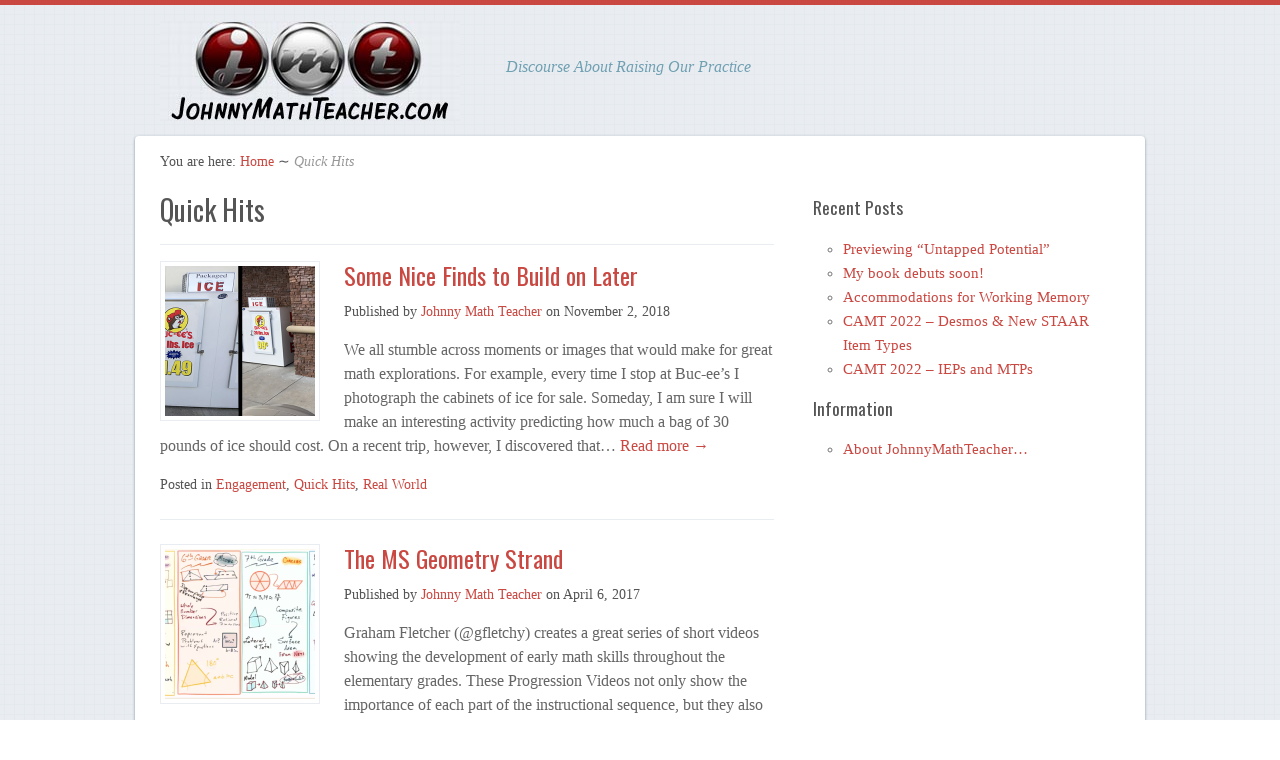

--- FILE ---
content_type: text/html; charset=UTF-8
request_url: http://specksweb.com/jmt/?cat=7
body_size: 7471
content:
<!DOCTYPE html>
<html lang="en-US">

<head>
<meta http-equiv="Content-Type" content="text/html; charset=UTF-8" />
<title>Quick Hits</title>

<!-- Mobile viewport optimized -->
<meta name="viewport" content="width=device-width,initial-scale=1" />

<link rel="profile" href="http://gmpg.org/xfn/11" />
<link rel="pingback" href="http://specksweb.com/jmt/xmlrpc.php" />

<meta name="generator" content="WordPress 5.2.21" />
<meta name="template" content="Path 0.2.1.2" />
<meta name="robots" content="index,follow" />
<meta name="copyright" content="Copyright (c) 2026" />
<link rel='dns-prefetch' href='//s0.wp.com' />
<link rel='dns-prefetch' href='//fonts.googleapis.com' />
<link rel='dns-prefetch' href='//s.w.org' />
<link rel="alternate" type="application/rss+xml" title="Johhny Math Teacher &raquo; Feed" href="http://specksweb.com/jmt/?feed=rss2" />
<link rel="alternate" type="application/rss+xml" title="Johhny Math Teacher &raquo; Comments Feed" href="http://specksweb.com/jmt/?feed=comments-rss2" />
<link rel="alternate" type="application/rss+xml" title="Johhny Math Teacher &raquo; Quick Hits Category Feed" href="http://specksweb.com/jmt/?feed=rss2&#038;cat=7" />
		<script type="text/javascript">
			window._wpemojiSettings = {"baseUrl":"https:\/\/s.w.org\/images\/core\/emoji\/12.0.0-1\/72x72\/","ext":".png","svgUrl":"https:\/\/s.w.org\/images\/core\/emoji\/12.0.0-1\/svg\/","svgExt":".svg","source":{"concatemoji":"http:\/\/specksweb.com\/jmt\/wp-includes\/js\/wp-emoji-release.min.js?ver=5.2.21"}};
			!function(e,a,t){var n,r,o,i=a.createElement("canvas"),p=i.getContext&&i.getContext("2d");function s(e,t){var a=String.fromCharCode;p.clearRect(0,0,i.width,i.height),p.fillText(a.apply(this,e),0,0);e=i.toDataURL();return p.clearRect(0,0,i.width,i.height),p.fillText(a.apply(this,t),0,0),e===i.toDataURL()}function c(e){var t=a.createElement("script");t.src=e,t.defer=t.type="text/javascript",a.getElementsByTagName("head")[0].appendChild(t)}for(o=Array("flag","emoji"),t.supports={everything:!0,everythingExceptFlag:!0},r=0;r<o.length;r++)t.supports[o[r]]=function(e){if(!p||!p.fillText)return!1;switch(p.textBaseline="top",p.font="600 32px Arial",e){case"flag":return s([55356,56826,55356,56819],[55356,56826,8203,55356,56819])?!1:!s([55356,57332,56128,56423,56128,56418,56128,56421,56128,56430,56128,56423,56128,56447],[55356,57332,8203,56128,56423,8203,56128,56418,8203,56128,56421,8203,56128,56430,8203,56128,56423,8203,56128,56447]);case"emoji":return!s([55357,56424,55356,57342,8205,55358,56605,8205,55357,56424,55356,57340],[55357,56424,55356,57342,8203,55358,56605,8203,55357,56424,55356,57340])}return!1}(o[r]),t.supports.everything=t.supports.everything&&t.supports[o[r]],"flag"!==o[r]&&(t.supports.everythingExceptFlag=t.supports.everythingExceptFlag&&t.supports[o[r]]);t.supports.everythingExceptFlag=t.supports.everythingExceptFlag&&!t.supports.flag,t.DOMReady=!1,t.readyCallback=function(){t.DOMReady=!0},t.supports.everything||(n=function(){t.readyCallback()},a.addEventListener?(a.addEventListener("DOMContentLoaded",n,!1),e.addEventListener("load",n,!1)):(e.attachEvent("onload",n),a.attachEvent("onreadystatechange",function(){"complete"===a.readyState&&t.readyCallback()})),(n=t.source||{}).concatemoji?c(n.concatemoji):n.wpemoji&&n.twemoji&&(c(n.twemoji),c(n.wpemoji)))}(window,document,window._wpemojiSettings);
		</script>
		<style type="text/css">
img.wp-smiley,
img.emoji {
	display: inline !important;
	border: none !important;
	box-shadow: none !important;
	height: 1em !important;
	width: 1em !important;
	margin: 0 .07em !important;
	vertical-align: -0.1em !important;
	background: none !important;
	padding: 0 !important;
}
</style>
	<link rel='stylesheet' id='style-css'  href='http://specksweb.com/jmt/wp-content/themes/path/style.min.css?ver=0.2.1.2' type='text/css' media='all' />
<link rel='stylesheet' id='wp-block-library-css'  href='http://specksweb.com/jmt/wp-includes/css/dist/block-library/style.min.css?ver=5.2.21' type='text/css' media='all' />
<link rel='stylesheet' id='font-oswald-css'  href='http://fonts.googleapis.com/css?family=Oswald%3A400%2C300%2C700&#038;ver=1' type='text/css' media='screen' />
<link rel='stylesheet' id='jetpack_css-css'  href='http://specksweb.com/jmt/wp-content/plugins/jetpack/css/jetpack.css?ver=7.3.5' type='text/css' media='all' />
<script type='text/javascript' src='http://specksweb.com/jmt/wp-includes/js/jquery/jquery.js?ver=1.12.4-wp'></script>
<script type='text/javascript' src='http://specksweb.com/jmt/wp-includes/js/jquery/jquery-migrate.min.js?ver=1.4.1'></script>
<link rel='https://api.w.org/' href='http://specksweb.com/jmt/index.php?rest_route=/' />
<link rel="EditURI" type="application/rsd+xml" title="RSD" href="http://specksweb.com/jmt/xmlrpc.php?rsd" />
<link rel="wlwmanifest" type="application/wlwmanifest+xml" href="http://specksweb.com/jmt/wp-includes/wlwmanifest.xml" /> 
<link type="text/css" rel="stylesheet" href="http://specksweb.com/jmt/wp-content/plugins/simple-pull-quote/css/simple-pull-quote.css" />
<style type='text/css'>img#wpstats{display:none}</style>	
	<!-- Enables media queries and html5 in some unsupported browsers. -->
	<!--[if (lt IE 9) & (!IEMobile)]>
	<script type="text/javascript" src="http://specksweb.com/jmt/wp-content/themes/path/js/respond/respond.min.js"></script>
	<script type="text/javascript" src="http://specksweb.com/jmt/wp-content/themes/path/js/html5shiv/html5shiv.js"></script>
	<![endif]-->
	
	<!-- All in one Favicon 4.7 --><link rel="shortcut icon" href="http://specksweb.com/jmt/wp-content/uploads/2013/11/favicon.ico" />
<style type="text/css" id="custom-background-css">
body.custom-background { background-image: url("http://specksweb.com/jmt/wp-content/themes/path/images/path_bg.png"); background-position: left top; background-size: auto; background-repeat: repeat; background-attachment: fixed; }
</style>
	
</head>

<body class="wordpress ltr en_US parent-theme y2026 m01 d26 h00 monday logged-out custom-background custom-header archive taxonomy taxonomy-category taxonomy-category-quick-hits layout-default">

	
	<div id="container">

		
		
		<header id="header">

			
			<div class="wrap">

				<hgroup id="branding">
				
											
						<h1 id="site-title"><a href="http://specksweb.com/jmt" title="Johhny Math Teacher"><img src="http://specksweb.com/jmt/wp-content/uploads/2012/12/logo-grid.jpg" height="100" width="300" alt="Johhny Math Teacher" /></a></h1>
					
										
					<h2 id="site-description">Discourse About Raising Our Practice</h2>
					
				</hgroup><!-- #branding -->

				
			</div><!-- .wrap -->

			
		</header><!-- #header -->

		
				
		
		<div id="main">
		
				
		
			<div class="wrap">

			
			
		<nav class="breadcrumb-trail breadcrumbs" itemprop="breadcrumb">
			<span class="trail-browse">You are here:</span> <span class="trail-begin"><a href="http://specksweb.com/jmt" title="Johhny Math Teacher">Home</a></span>
			 <span class="sep">&#8764;</span> <span class="trail-end">Quick Hits</span>
		</nav>
	
	<div id="content">

		
		<div class="hfeed">

			
	
		<div class="loop-meta">

			<h1 class="loop-title">Quick Hits</h1>

			<div class="loop-description">
							</div><!-- .loop-description -->

		</div><!-- .loop-meta -->

	
			
				
					
<article id="post-353" class="hentry post publish post-1 odd author-specksynder format-standard category-engagement category-quick-hits category-real-world">

	
	
		<a href="http://specksweb.com/jmt/?p=353" title="Some Nice Finds to Build on Later"><img src="http://specksweb.com/jmt/wp-content/uploads/2018/11/bucees-150x150.png" alt="Some Nice Finds to Build on Later" class="thumbnail" /></a>	
		<header class="entry-header">
			<h2 class='post-title entry-title'><a href='http://specksweb.com/jmt/?p=353'>Some Nice Finds to Build on Later</a></h2>			<div class="byline">Published by <span class="author vcard"><a class="url fn n" rel="author" href="http://specksweb.com/jmt/?author=1" title="Johnny Math Teacher">Johnny Math Teacher</a></span> on <time class="published" datetime="2018-11-02T23:58:29+00:00" title="Friday, November 2nd, 2018, 11:58 pm">November 2, 2018</time>  </div>		</header><!-- .entry-header -->
		
		<div class="entry-summary">
			<p>We all stumble across moments or images that would make for great math explorations. For example, every time I stop at Buc-ee&#8217;s I photograph the cabinets of ice for sale. Someday, I am sure I will make an interesting activity predicting how much a bag of 30 pounds of ice should cost. On a recent trip, however, I discovered that&#8230;<span class="path-read-more"><a class="more-link" href="http://specksweb.com/jmt/?p=353" title="Some Nice Finds to Build on Later">  Read more &rarr; </a></span></p>
					</div><!-- .entry-summary -->

		<footer class="entry-footer">
			<div class="entry-meta"><span class="category"><span class="before">Posted in </span><a href="http://specksweb.com/jmt/?cat=2" rel="tag">Engagement</a>, <a href="http://specksweb.com/jmt/?cat=7" rel="tag">Quick Hits</a>, <a href="http://specksweb.com/jmt/?cat=8" rel="tag">Real World</a></span> </div>		</footer><!-- .entry-footer -->
		
	
	
</article><!-- .hentry -->


					
				
					
<article id="post-299" class="hentry post publish post-2 even alt author-specksynder format-standard category-pedagogy category-progression category-quick-hits">

	
	
		<a href="http://specksweb.com/jmt/?p=299" title="The MS Geometry Strand"><img src="http://specksweb.com/jmt/wp-content/uploads/2017/04/geo-prog-150x150.png" alt="The MS Geometry Strand" class="thumbnail" /></a>	
		<header class="entry-header">
			<h2 class='post-title entry-title'><a href='http://specksweb.com/jmt/?p=299'>The MS Geometry Strand</a></h2>			<div class="byline">Published by <span class="author vcard"><a class="url fn n" rel="author" href="http://specksweb.com/jmt/?author=1" title="Johnny Math Teacher">Johnny Math Teacher</a></span> on <time class="published" datetime="2017-04-06T12:17:14+00:00" title="Thursday, April 6th, 2017, 12:17 pm">April 6, 2017</time>  </div>		</header><!-- .entry-header -->
		
		<div class="entry-summary">
			<p>Graham Fletcher (@gfletchy) creates a great series of short videos showing the development of early math skills throughout the elementary grades. These Progression Videos not only show the importance of each part of the instructional sequence, but they also help you reflect on math pedagogy and how the brain makes connections and develops fluency. I felt it would be useful&#8230;<span class="path-read-more"><a class="more-link" href="http://specksweb.com/jmt/?p=299" title="The MS Geometry Strand">  Read more &rarr; </a></span></p>
					</div><!-- .entry-summary -->

		<footer class="entry-footer">
			<div class="entry-meta"><span class="category"><span class="before">Posted in </span><a href="http://specksweb.com/jmt/?cat=4" rel="tag">Pedagogy</a>, <a href="http://specksweb.com/jmt/?cat=59" rel="tag">Progression</a>, <a href="http://specksweb.com/jmt/?cat=7" rel="tag">Quick Hits</a></span> </div>		</footer><!-- .entry-footer -->
		
	
	
</article><!-- .hentry -->


					
				
					
<article id="post-113" class="hentry post publish post-3 odd author-specksynder format-standard category-plcs-at-work category-quick-hits post_tag-collaboration post_tag-expert post_tag-professional">

	
	
		<a href="http://specksweb.com/jmt/?p=113" title="Professional Expectations"><img src="http://specksweb.com/jmt/wp-content/uploads/2013/04/walk-150x150.jpg" alt="Professional Expectations" class="thumbnail" /></a>	
		<header class="entry-header">
			<h2 class='post-title entry-title'><a href='http://specksweb.com/jmt/?p=113'>Professional Expectations</a></h2>			<div class="byline">Published by <span class="author vcard"><a class="url fn n" rel="author" href="http://specksweb.com/jmt/?author=1" title="Johnny Math Teacher">Johnny Math Teacher</a></span> on <time class="published" datetime="2013-04-02T14:32:52+00:00" title="Tuesday, April 2nd, 2013, 2:32 pm">April 2, 2013</time>  </div>		</header><!-- .entry-header -->
		
		<div class="entry-summary">
			<p>I recently read Walking Papers in which Francesco Clark tells the story of his spinal cord injury that left him paralyzed.  He describes the treatments he has sought out, how he has dealt with a variety of attitudes within the medical profession, and how he has started a business creating skin care treatments. The medical professionals provide a great analogy&#8230;<span class="path-read-more"><a class="more-link" href="http://specksweb.com/jmt/?p=113" title="Professional Expectations">  Read more &rarr; </a></span></p>
					</div><!-- .entry-summary -->

		<footer class="entry-footer">
			<div class="entry-meta"><span class="category"><span class="before">Posted in </span><a href="http://specksweb.com/jmt/?cat=5" rel="tag">PLCs at Work</a>, <a href="http://specksweb.com/jmt/?cat=7" rel="tag">Quick Hits</a></span> <span class="post_tag"><span class="before">| Tagged </span><a href="http://specksweb.com/jmt/?tag=collaboration" rel="tag">collaboration</a>, <a href="http://specksweb.com/jmt/?tag=expert" rel="tag">expert</a>, <a href="http://specksweb.com/jmt/?tag=professional" rel="tag">professional</a></span></div>		</footer><!-- .entry-footer -->
		
	
	
</article><!-- .hentry -->


					
				
					
<article id="post-108" class="hentry post publish post-4 even alt author-specksynder format-standard category-engagement category-quick-hits">

	
	
		<a href="http://specksweb.com/jmt/?p=108" title="Reflections on a tough week"><img src="http://specksweb.com/jmt/wp-content/uploads/2013/03/golf-150x150.jpg" alt="Reflections on a tough week" class="thumbnail" /></a>	
		<header class="entry-header">
			<h2 class='post-title entry-title'><a href='http://specksweb.com/jmt/?p=108'>Reflections on a tough week</a></h2>			<div class="byline">Published by <span class="author vcard"><a class="url fn n" rel="author" href="http://specksweb.com/jmt/?author=1" title="Johnny Math Teacher">Johnny Math Teacher</a></span> on <time class="published" datetime="2013-03-02T04:12:23+00:00" title="Saturday, March 2nd, 2013, 4:12 am">March 2, 2013</time>  </div>		</header><!-- .entry-header -->
		
		<div class="entry-summary">
			<p>So I&#8217;ve been visiting with a colleague over some common challenges, and I&#8217;ve been impressed by what a deep thinker he is.  Even when he&#8217;s talking about students&#8217; behaviors, he&#8217;s really talking about the big picture and what that student behavior represents. During one of these conversations I complimented him on a really engaging lesson and he responded with a&#8230;<span class="path-read-more"><a class="more-link" href="http://specksweb.com/jmt/?p=108" title="Reflections on a tough week">  Read more &rarr; </a></span></p>
					</div><!-- .entry-summary -->

		<footer class="entry-footer">
			<div class="entry-meta"><span class="category"><span class="before">Posted in </span><a href="http://specksweb.com/jmt/?cat=2" rel="tag">Engagement</a>, <a href="http://specksweb.com/jmt/?cat=7" rel="tag">Quick Hits</a></span> </div>		</footer><!-- .entry-footer -->
		
	
	
</article><!-- .hentry -->


					
				
					
<article id="post-102" class="hentry post publish post-5 odd author-specksynder format-standard category-quick-hits post_tag-book-study post_tag-procedures post_tag-warm-up">

	
	
		<a href="http://specksweb.com/jmt/?p=102" title="Procedures"><img src="http://specksweb.com/jmt/wp-content/uploads/2012/12/champion-150x150.jpg" alt="Procedures" class="thumbnail" /></a>	
		<header class="entry-header">
			<h2 class='post-title entry-title'><a href='http://specksweb.com/jmt/?p=102'>Procedures</a></h2>			<div class="byline">Published by <span class="author vcard"><a class="url fn n" rel="author" href="http://specksweb.com/jmt/?author=1" title="Johnny Math Teacher">Johnny Math Teacher</a></span> on <time class="published" datetime="2013-02-14T04:49:44+00:00" title="Thursday, February 14th, 2013, 4:49 am">February 14, 2013</time>  </div>		</header><!-- .entry-header -->
		
		<div class="entry-summary">
			<p>Getting ready for tomorrow&#8217;s campus book study found me reading about classroom procedures in Doug Lemov&#8217;s Teach Like a Champion.  Often I&#8217;ll attend an inservice or read an article and be reminded of techniques I used long ago but abandoned for some reason.  A sort of, &#8220;Hey, I used to do that and it helped a lot.  Why did I&#8230;<span class="path-read-more"><a class="more-link" href="http://specksweb.com/jmt/?p=102" title="Procedures">  Read more &rarr; </a></span></p>
					</div><!-- .entry-summary -->

		<footer class="entry-footer">
			<div class="entry-meta"><span class="category"><span class="before">Posted in </span><a href="http://specksweb.com/jmt/?cat=7" rel="tag">Quick Hits</a></span> <span class="post_tag"><span class="before">| Tagged </span><a href="http://specksweb.com/jmt/?tag=book-study" rel="tag">book study</a>, <a href="http://specksweb.com/jmt/?tag=procedures" rel="tag">procedures</a>, <a href="http://specksweb.com/jmt/?tag=warm-up" rel="tag">warm up</a></span></div>		</footer><!-- .entry-footer -->
		
	
	
</article><!-- .hentry -->


					
				
					
<article id="post-51" class="hentry post publish post-6 even alt author-specksynder format-standard category-quick-hits category-technology post_tag-apps post_tag-software post_tag-technology-2">

	
	
		<a href="http://specksweb.com/jmt/?p=51" title="Techno Roundup"><img src="http://specksweb.com/jmt/wp-content/uploads/2013/01/tech.jpg" alt="Techno Roundup" class="thumbnail" /></a>	
		<header class="entry-header">
			<h2 class='post-title entry-title'><a href='http://specksweb.com/jmt/?p=51'>Techno Roundup</a></h2>			<div class="byline">Published by <span class="author vcard"><a class="url fn n" rel="author" href="http://specksweb.com/jmt/?author=1" title="Johnny Math Teacher">Johnny Math Teacher</a></span> on <time class="published" datetime="2013-01-16T01:51:44+00:00" title="Wednesday, January 16th, 2013, 1:51 am">January 16, 2013</time>  </div>		</header><!-- .entry-header -->
		
		<div class="entry-summary">
			<p>Socrative&#8230; Thanks to MathyCathy for this one.  You create a quiz.  Students access the quiz online via a web browser or an iPhone/iPad app.  The quiz gives immediate feedback as they answer each question, then emails the teacher a nice color-coded spreadsheet with each student&#8217;s response. Remind101&#8230; send text/email announcements to students/parents without ever sharing your phone number or email&#8230;.<span class="path-read-more"><a class="more-link" href="http://specksweb.com/jmt/?p=51" title="Techno Roundup">  Read more &rarr; </a></span></p>
					</div><!-- .entry-summary -->

		<footer class="entry-footer">
			<div class="entry-meta"><span class="category"><span class="before">Posted in </span><a href="http://specksweb.com/jmt/?cat=7" rel="tag">Quick Hits</a>, <a href="http://specksweb.com/jmt/?cat=9" rel="tag">Technology</a></span> <span class="post_tag"><span class="before">| Tagged </span><a href="http://specksweb.com/jmt/?tag=apps" rel="tag">apps</a>, <a href="http://specksweb.com/jmt/?tag=software" rel="tag">software</a>, <a href="http://specksweb.com/jmt/?tag=technology-2" rel="tag">technology</a></span></div>		</footer><!-- .entry-footer -->
		
	
	
</article><!-- .hentry -->


					
				
					
<article id="post-48" class="hentry post publish post-7 odd author-specksynder format-standard category-engagement category-pedagogy category-problem-solving category-quick-hits category-technology post_tag-ell post_tag-elps post_tag-esl post_tag-lep post_tag-problem-sovling post_tag-word-problems post_tag-writing">

	
	
		<a href="http://specksweb.com/jmt/?p=48" title="Student writing to develop procedural understanding"><img src="http://specksweb.com/jmt/wp-content/uploads/2012/12/swn-150x150.gif" alt="Student writing to develop procedural understanding" class="thumbnail" /></a>	
		<header class="entry-header">
			<h2 class='post-title entry-title'><a href='http://specksweb.com/jmt/?p=48'>Student writing to develop procedural understanding</a></h2>			<div class="byline">Published by <span class="author vcard"><a class="url fn n" rel="author" href="http://specksweb.com/jmt/?author=1" title="Johnny Math Teacher">Johnny Math Teacher</a></span> on <time class="published" datetime="2012-12-18T03:33:13+00:00" title="Tuesday, December 18th, 2012, 3:33 am">December 18, 2012</time>  </div>		</header><!-- .entry-header -->
		
		<div class="entry-summary">
			<p>This morning several students on campus participated in a panel, answering staff questions about learning styles and classroom environments.  We learned a lot.  At one point, students were asked about reading and writing in non-Language Arts classes.  One of my students described an activity that we do, and he got all the major points.  Made me feel good.  Here&#8217;s the&#8230;<span class="path-read-more"><a class="more-link" href="http://specksweb.com/jmt/?p=48" title="Student writing to develop procedural understanding">  Read more &rarr; </a></span></p>
					</div><!-- .entry-summary -->

		<footer class="entry-footer">
			<div class="entry-meta"><span class="category"><span class="before">Posted in </span><a href="http://specksweb.com/jmt/?cat=2" rel="tag">Engagement</a>, <a href="http://specksweb.com/jmt/?cat=4" rel="tag">Pedagogy</a>, <a href="http://specksweb.com/jmt/?cat=6" rel="tag">Problem Solving</a>, <a href="http://specksweb.com/jmt/?cat=7" rel="tag">Quick Hits</a>, <a href="http://specksweb.com/jmt/?cat=9" rel="tag">Technology</a></span> <span class="post_tag"><span class="before">| Tagged </span><a href="http://specksweb.com/jmt/?tag=ell" rel="tag">ell</a>, <a href="http://specksweb.com/jmt/?tag=elps" rel="tag">elps</a>, <a href="http://specksweb.com/jmt/?tag=esl" rel="tag">esl</a>, <a href="http://specksweb.com/jmt/?tag=lep" rel="tag">lep</a>, <a href="http://specksweb.com/jmt/?tag=problem-sovling" rel="tag">problem sovling</a>, <a href="http://specksweb.com/jmt/?tag=word-problems" rel="tag">word problems</a>, <a href="http://specksweb.com/jmt/?tag=writing" rel="tag">writing</a></span></div>		</footer><!-- .entry-footer -->
		
	
	
</article><!-- .hentry -->


					
				
					
<article id="post-40" class="hentry post publish post-8 even alt author-specksynder format-standard category-quick-hits category-real-world post_tag-percents post_tag-real-world-2">

	
	
			
		<header class="entry-header">
			<h2 class='post-title entry-title'><a href='http://specksweb.com/jmt/?p=40'>Holiday Sales and a Math Lesson</a></h2>			<div class="byline">Published by <span class="author vcard"><a class="url fn n" rel="author" href="http://specksweb.com/jmt/?author=1" title="Johnny Math Teacher">Johnny Math Teacher</a></span> on <time class="published" datetime="2012-12-17T03:14:26+00:00" title="Monday, December 17th, 2012, 3:14 am">December 17, 2012</time>  </div>		</header><!-- .entry-header -->
		
		<div class="entry-summary">
			<p>A friend forwarded me an email for an online holiday sale: We&#8217;ll be offering a coupon code for 10% off which will be in addition to the up to 20% you can take off your products. That&#8217;ll mean up to 28% off 1000s of products. Our promo code will be CMT12. The reason it is up to 28% off and&#8230;<span class="path-read-more"><a class="more-link" href="http://specksweb.com/jmt/?p=40" title="Holiday Sales and a Math Lesson">  Read more &rarr; </a></span></p>
					</div><!-- .entry-summary -->

		<footer class="entry-footer">
			<div class="entry-meta"><span class="category"><span class="before">Posted in </span><a href="http://specksweb.com/jmt/?cat=7" rel="tag">Quick Hits</a>, <a href="http://specksweb.com/jmt/?cat=8" rel="tag">Real World</a></span> <span class="post_tag"><span class="before">| Tagged </span><a href="http://specksweb.com/jmt/?tag=percents" rel="tag">percents</a>, <a href="http://specksweb.com/jmt/?tag=real-world-2" rel="tag">real world</a></span></div>		</footer><!-- .entry-footer -->
		
	
	
</article><!-- .hentry -->


					
				
					
<article id="post-31" class="hentry post publish post-9 odd author-specksynder format-standard category-quick-hits category-technology post_tag-technology-2">

	
	
		<a href="http://specksweb.com/jmt/?p=31" title="Symbaloo for giving students a list of links"><img src="http://specksweb.com/jmt/wp-content/uploads/2012/12/symbaloo-150x150.jpg" alt="Symbaloo for giving students a list of links" class="thumbnail" /></a>	
		<header class="entry-header">
			<h2 class='post-title entry-title'><a href='http://specksweb.com/jmt/?p=31'>Symbaloo for giving students a list of links</a></h2>			<div class="byline">Published by <span class="author vcard"><a class="url fn n" rel="author" href="http://specksweb.com/jmt/?author=1" title="Johnny Math Teacher">Johnny Math Teacher</a></span> on <time class="published" datetime="2012-12-16T23:01:23+00:00" title="Sunday, December 16th, 2012, 11:01 pm">December 16, 2012</time>  </div>		</header><!-- .entry-header -->
		
		<div class="entry-summary">
			<p>Students can be like quicksilver in the computer lab.  You have firewalls in place, you&#8217;re observant, but you turn your back for a second and find one of them reading the wikipedia article on the Bloods and the Crips.  (True story.  But at least he wasn&#8217;t editing the article for accuracy.)  Symbaloo allows users to create a graphical list of&#8230;<span class="path-read-more"><a class="more-link" href="http://specksweb.com/jmt/?p=31" title="Symbaloo for giving students a list of links">  Read more &rarr; </a></span></p>
					</div><!-- .entry-summary -->

		<footer class="entry-footer">
			<div class="entry-meta"><span class="category"><span class="before">Posted in </span><a href="http://specksweb.com/jmt/?cat=7" rel="tag">Quick Hits</a>, <a href="http://specksweb.com/jmt/?cat=9" rel="tag">Technology</a></span> <span class="post_tag"><span class="before">| Tagged </span><a href="http://specksweb.com/jmt/?tag=technology-2" rel="tag">technology</a></span></div>		</footer><!-- .entry-footer -->
		
	
	
</article><!-- .hentry -->


					
				
					
<article id="post-27" class="hentry post publish post-10 even alt author-specksynder format-standard category-engagement category-quick-hits category-technology post_tag-activeprompt post_tag-data-gathering post_tag-technology-2">

	
	
		<a href="http://specksweb.com/jmt/?p=27" title="ActivePrompt Online App"><img src="http://specksweb.com/jmt/wp-content/uploads/2012/12/tree-150x150.gif" alt="ActivePrompt Online App" class="thumbnail" /></a>	
		<header class="entry-header">
			<h2 class='post-title entry-title'><a href='http://specksweb.com/jmt/?p=27'>ActivePrompt Online App</a></h2>			<div class="byline">Published by <span class="author vcard"><a class="url fn n" rel="author" href="http://specksweb.com/jmt/?author=1" title="Johnny Math Teacher">Johnny Math Teacher</a></span> on <time class="published" datetime="2012-12-16T22:56:14+00:00" title="Sunday, December 16th, 2012, 10:56 pm">December 16, 2012</time>  </div>		</header><!-- .entry-header -->
		
		<div class="entry-summary">
			<p>This app by Riley Lark, et. al. is nice for gathering data or engaging students.  You visit the app at http://activeprompt.herokuapp.com/ and upload an image.  Students visit a link (Symbaloo, anyone?) and place a dot on the image according to your prompt (where will these lines intersect?  Which best represents your solution?  the prompts are limitless!).  Then a teacher link&#8230;<span class="path-read-more"><a class="more-link" href="http://specksweb.com/jmt/?p=27" title="ActivePrompt Online App">  Read more &rarr; </a></span></p>
					</div><!-- .entry-summary -->

		<footer class="entry-footer">
			<div class="entry-meta"><span class="category"><span class="before">Posted in </span><a href="http://specksweb.com/jmt/?cat=2" rel="tag">Engagement</a>, <a href="http://specksweb.com/jmt/?cat=7" rel="tag">Quick Hits</a>, <a href="http://specksweb.com/jmt/?cat=9" rel="tag">Technology</a></span> <span class="post_tag"><span class="before">| Tagged </span><a href="http://specksweb.com/jmt/?tag=activeprompt" rel="tag">activeprompt</a>, <a href="http://specksweb.com/jmt/?tag=data-gathering" rel="tag">data gathering</a>, <a href="http://specksweb.com/jmt/?tag=technology-2" rel="tag">technology</a></span></div>		</footer><!-- .entry-footer -->
		
	
	
</article><!-- .hentry -->


					
				
			
		</div><!-- .hfeed -->

		
		
	<nav class="pagination loop-pagination"><span aria-current='page' class='page-numbers current'>1</span>
<a class='page-numbers' href='/jmt/?cat=7&#038;paged=2'>2</a>
<a class="next page-numbers" href="/jmt/?cat=7&#038;paged=2">Next <span class="meta-nav">&rarr;</span></a></nav>
	
	</div><!-- #content -->

	
				
	
	<div id="sidebar-primary" class="sidebar">

		
				<section id="recent-posts-2" class="widget widget_recent_entries widget-widget_recent_entries">		<h3 class="widget-title">Recent Posts</h3>		<ul>
											<li>
					<a href="http://specksweb.com/jmt/?p=515">Previewing &#8220;Untapped Potential&#8221;</a>
									</li>
											<li>
					<a href="http://specksweb.com/jmt/?p=511">My book debuts soon!</a>
									</li>
											<li>
					<a href="http://specksweb.com/jmt/?p=505">Accommodations for Working Memory</a>
									</li>
											<li>
					<a href="http://specksweb.com/jmt/?p=498">CAMT 2022 &#8211; Desmos &#038; New STAAR Item Types</a>
									</li>
											<li>
					<a href="http://specksweb.com/jmt/?p=492">CAMT 2022 &#8211; IEPs and MTPs</a>
									</li>
					</ul>
		</section><section id="hybrid-pages-3" class="widget pages widget-pages"><h3 class="widget-title">Information</h3><ul class="xoxo pages"><li class="page_item page-item-415"><a href="http://specksweb.com/jmt/?page_id=415">About JohnnyMathTeacher&#8230;</a></li></ul></section>
			
	</div><!-- #sidebar-primary -->

	

				
				
			</div><!-- .wrap -->
			
						
					
			
		</div><!-- #main -->

		
		
		<footer id="footer">

			
			<div class="wrap">

				<div class="footer-content">
					<p class="copyright">Copyright © 2026 <a class="site-link" href="http://specksweb.com/jmt" title="Johhny Math Teacher" rel="home"><span>Johhny Math Teacher</span></a>.</p>

<p class="credit">Powered by <a class="wp-link" href="http://wordpress.org" title="State-of-the-art semantic personal publishing platform"><span>WordPress</span></a> and <a class="theme-link" href="http://themehybrid.com/themes/path" title="Path WordPress Theme"><span>Path</span></a>. <a class="top" href="#container">Back to Top</a></p>				</div>

				
			</div><!-- .wrap -->

			
		</footer><!-- #footer -->

		
		
	</div><!-- #container -->

	
	<script type='text/javascript' src='https://s0.wp.com/wp-content/js/devicepx-jetpack.js?ver=202605'></script>
<script type='text/javascript' src='http://specksweb.com/jmt/wp-content/themes/path/js/fitvids/jquery.fitvids.js?ver=20120625'></script>
<script type='text/javascript' src='http://specksweb.com/jmt/wp-content/themes/path/js/fitvids/fitvids.js?ver=20120625'></script>
<script type='text/javascript' src='http://specksweb.com/jmt/wp-content/themes/path/library/js/drop-downs.min.js?ver=20130805'></script>
<script type='text/javascript' src='http://specksweb.com/jmt/wp-includes/js/wp-embed.min.js?ver=5.2.21'></script>
<script type='text/javascript' src='https://stats.wp.com/e-202605.js' async='async' defer='defer'></script>
<script type='text/javascript'>
	_stq = window._stq || [];
	_stq.push([ 'view', {v:'ext',j:'1:7.3.5',blog:'162708060',post:'0',tz:'0',srv:'specksweb.com'} ]);
	_stq.push([ 'clickTrackerInit', '162708060', '0' ]);
</script>

</body>
</html>

--- FILE ---
content_type: text/css
request_url: http://specksweb.com/jmt/wp-content/themes/path/style.min.css?ver=0.2.1.2
body_size: 6674
content:
article,aside,details,figcaption,figure,footer,header,hgroup,nav,section,summary{display:block}audio,canvas,video{display:inline-block;*display:inline;*zoom:1}audio:not([controls]){display:none;height:0}[hidden]{display:none}html{font-size:100%;-webkit-text-size-adjust:100%;-ms-text-size-adjust:100%}html,button,input,select,textarea{font-family:sans-serif}body{margin:0}a:focus{outline:thin dotted}a:hover,a:active{outline:0}h1{font-size:2em;margin:0.67em 0}h2{font-size:1.5em;margin:0.83em 0}h3{font-size:1.17em;margin:1em 0}h4{font-size:1em;margin:1.33em 0}h5{font-size:0.83em;margin:1.67em 0}h6{font-size:0.75em;margin:2.33em 0}abbr[title]{border-bottom:1px dotted}b,strong{font-weight:bold}blockquote{margin:1em 40px}dfn{font-style:italic}mark{background:#ff0;color:#000}p,pre{margin:1em 0}pre,code,kbd,samp{font-family:monospace,serif;_font-family:'courier new',monospace;font-size:1em}pre{white-space:pre;white-space:pre-wrap;word-wrap:break-word}q{quotes:none}q:before,q:after{content:'';content:none}small{font-size:75%}sub,sup{font-size:75%;line-height:0;position:relative;vertical-align:baseline}sup{top:-0.5em}sub{bottom:-0.25em}dl,menu,ol,ul{margin:1em 0}dd{margin:0 0 0 40px}menu,ol,ul{padding:0 0 0 40px}nav ul,nav ol{list-style:none;list-style-image:none}img{border:0;-ms-interpolation-mode:bicubic}svg:not(:root){overflow:hidden}figure{margin:0}form{margin:0}fieldset{border:1px solid #c0c0c0;margin:0 2px;padding:0.35em 0.625em 0.75em}legend{border:0;padding:0;white-space:normal;*margin-left:-7px}button,input,select,textarea{font-size:100%;margin:0;vertical-align:baseline;*vertical-align:middle}button,input{line-height:normal}button,input[type="button"],input[type="reset"],input[type="submit"]{cursor:pointer;-webkit-appearance:button;*overflow:visible}button[disabled],input[disabled]{cursor:default}input[type="checkbox"],input[type="radio"]{box-sizing:border-box;padding:0;*height:13px;*width:13px}input[type="search"]{-webkit-appearance:textfield;-moz-box-sizing:content-box;-webkit-box-sizing:content-box;box-sizing:content-box}input[type="search"]::-webkit-search-decoration,input[type="search"]::-webkit-search-cancel-button{-webkit-appearance:none}button::-moz-focus-inner,input::-moz-focus-inner{border:0;padding:0}textarea{overflow:auto;vertical-align:top}table{border-collapse:collapse;border-spacing:0}.alignleft,.left{float:left;margin:1em 1.25em 0.5em 0}.alignright,.right{float:right;margin:1em 0 0.5em 1.25em}.aligncenter,.center{display:block;margin:1em auto}.alignnone,.block{clear:both;margin:1em 0}.clear{clear:both}blockquote.alignleft,blockquote.alignright{width:33%}blockquote:before,blockquote:after,q:before,q:after{content:'';content:none}div.menu ul,nav.menu ul{margin:0;padding:0;list-style:none;line-height:1.0}div.menu ul ul,nav.menu ul ul{position:absolute;top:-999em;width:10em}div.menu ul ul li,nav.menu ul ul li{width:100%}div.menu li:hover,nav.menu li:hover{visibility:inherit}div.menu li,nav.menu li{float:left;position:relative}div.menu a,nav.menu a{display:block;position:relative}div.menu li:hover ul,div.menu li.sfHover ul,nav.menu li:hover ul,nav.menu li.sfHover ul{left:0;top:2em;z-index:99}div.menu li:hover li ul,div.menu li.sfHover li ul,nav.menu li:hover li ul,nav.menu li.sfHover li ul{top:-999em}div.menu li li:hover ul,div.menu li li.sfHover ul,nav.menu li li:hover ul,nav.menu li li.sfHover ul{left:10em;top:0}div.menu li li:hover li ul,div.menu li li.sfHover li ul,nav.menu li li:hover li ul,nav.menu li li.sfHover li ul{top:-999em}div.menu li li li:hover ul,div.menu li li li.sfHover ul,nav.menu li li li:hover ul,nav.menu li li li.sfHover ul{left:10em;top:0}.gallery{display:block;clear:both;overflow:hidden;margin:0 auto}.gallery .gallery-row{display:block;clear:both;overflow:hidden;margin:0}.gallery .gallery-item{overflow:hidden;float:left;margin:0;text-align:center;list-style:none;padding:0}.gallery .gallery-item .gallery-icon img{width:auto;max-width:89%;height:auto;padding:1%;margin:0 auto}.gallery-caption{margin-left:0}.gallery .col-0{width:100%}.gallery .col-1{width:100%}.gallery .col-2{width:50%}.gallery .col-3{width:33.33%}.gallery .col-4{width:25%}.gallery .col-5{width:20%}.gallery .col-6{width:16.66%}.gallery .col-7{width:14.28%}.gallery .col-8{width:12.5%}.gallery .col-9{width:11.11%}.gallery .col-10{width:10%}.gallery .col-11{width:9.09%}.gallery .col-12{width:8.33%}.gallery .col-13{width:7.69%}.gallery .col-14{width:7.14%}.gallery .col-15{width:6.66%}.gallery .col-16{width:6.25%}.gallery .col-17{width:5.88%}.gallery .col-18{width:5.55%}.gallery .col-19{width:5.26%}.gallery .col-20{width:5%}.gallery .col-21{width:4.76%}.gallery .col-22{width:4.54%}.gallery .col-23{width:4.34%}.gallery .col-24{width:4.16%}.gallery .col-25{width:4%}.gallery .col-26{width:3.84%}.gallery .col-27{width:3.7%}.gallery .col-28{width:3.57%}.gallery .col-29{width:3.44%}.gallery .col-30{width:3.33%}body{font:normal normal normal 1em/1.5em Georgia,Palatino,"Palatino Linotype","Book Antiqua",serif;border-top:5px solid #ca4842;border-bottom:5px solid #ca4842;color:#666;width:100%;word-wrap:break-word}img,object,embed{max-width:100%}img{height:auto}a,a:visited{color:#ca4842;text-decoration:none}a:focus,a:active,a:hover{color:#b7322c;text-decoration:underline}a,input[type=submit],input[type=button],input[type=text],input[type="email"],input[type="url"],input[type=tel],input[type=number],input[type=password],textarea{-webkit-transition:all 0.2s ease-out; -moz-transition:all 0.2s ease-out; -ms-transition:all 0.2s ease-out; -o-transition:all 0.2s ease-out; transition:all 0.2s ease-out}h1,h2,h3,h4,h5,h6{font-family:'Oswald',Georgia,sans-serif; font-style:normal; font-weight:normal;margin-top:0}h1{font-size:1.75em;line-height:1.1}h2{line-height:1.2}h4{font-size:1.0625em}h5{font-size:1em}h6{font-size:0.9375em}ul{list-style-type:circle}ul,ol{padding:0 0 0 2em}ol ol,ul ul{margin:0;padding:0 0 0 1.5em}dl dt{font-size:.95em;font-family:Arial,"Helvetica Neue",Helvetica,sans-serif}dl dd{color:#777}blockquote{background:#e9edf1;border:1px solid #e5e5e5;border-left:0.375em solid #70a0b2;color:#666;font-style:italic;margin:1em 0;padding:1% 2%}blockquote blockquote{padding:0.5% 2%}code{background:#f7f7f7;color:#555;padding:0 0.1875em}pre{background:#f7f7f7;border:1px solid #e5e5e5;color:#555;font-size:.9375em;padding:3%}pre code{padding:0}acronym,abbr{border-bottom:1px dotted #999}.sticky,.bypostauthor{}table{background:#fff;margin:0 0 1em 0;width:100%}th{background:#70a0b2;border-top:1px solid #f2f2f2;border-bottom:1px solid #f2f2f2;border-right:1px solid #f2f2f2;color:#fff;padding:.5em 2%;text-align:left}td,tbody th{border-bottom:1px solid #f2f2f2;border-left:1px solid #f2f2f2;border-right:1px solid #f2f2f2;font-size:.9375em;padding:.5em 2%}tr:hover td{background:#e9edf1}tr:hover th{background:#e9edf1;color:#666}thead th,tfoot th,thead tr:hover th,tfoot tr:hover th{background:#e9edf1;color:#666}#wp-calendar th,#wp-calendar td{font-weight:normal;text-align:center}#wp-calendar tr:hover td{background:transparent}#wp-calendar td.pad,#wp-calendar #prev,#wp-calendar #next{background:transparent}#wp-calendar #prev{text-align:left}#wp-calendar #next{text-align:right}hr{background:#e9edf1;height:1px}.hfeed img,.avatar{height:auto}.avatar{float:left;margin:0 1em .5em 0}.format-status .avatar{margin-bottom:1.5em;width:80px;height:80px}.wp-caption{max-width:100%;overflow:visible;padding:0}.wp-caption img{margin:0;width:100%}.wp-caption-text{background:#e9edf1;border-bottom:1px solid #e5e5e5;color:#555;font:normal normal normal 0.875em/1.6 "Helvetica Neue",Helvetica,sans-serif;margin:-0.357142857em 0 0 0;max-width:100%;padding:0.571428571em 0.714285714em;text-align:center}.thumbnail,.path-thumbnail{float:left;margin:0 1.5em .5em 0}.thumbnail{max-width:150px;max-height:150px}.path-smaller-thumbnail{float:left;margin:0 1em 0.5em 0;max-width:80px;max-height:80px}.gallery{margin-bottom:1.5em !important}.gallery-caption{color:#555;font:normal normal normal 0.875em/1.4 "Helvetica Neue",Helvetica,sans-serif;margin-bottom:0.357142857em}.singular-attachment .gallery-caption{display:none}.hentry .gallery .gallery-icon .attachment-thumbnail{padding:2%}.singular-attachment .hentry .gallery .gallery-icon .attachment-thumbnail{padding:3%}img.wp-smiley{background:transparent !important;border:none !important;margin:0 !important;max-height:0.75em !important;padding:0 !important}#container{}#menu-primary,#menu-secondary{display:none}nav#menu-primary-mobile ul,nav#menu-secondary-mobile ul{list-style-type:circle;margin-top:0.5em}nav#menu-primary-mobile ul ul,nav#menu-secondary-mobile ul ul{margin-top:0}nav#menu-primary-mobile li a,nav#menu-secondary-mobile li a{display:block;padding:0.625em 0}#menu-primary-mobile,#menu-secondary-mobile,#menu-primary-title,#menu-secondary-title{display:block}#menu-primary-mobile,#menu-secondary-mobile{margin-top:1em}#menu-primary-title{background:#404040;margin:0;padding:0 2%;position:relative;width:96%;height:2.25em}#menu-primary-title .wrap{padding-top:0.2em}h3.menu-primary-mobile-title,h3.menu-secondary-mobile-title{margin:0.5em 0 0 0}#menu-primary-title a{color:#f6f6e8;font:normal normal normal 0.75em/2em Arial,"Helvetica Neue",Helvetica,sans-serif;padding:0.75em 1.5em 1em}#menu-secondary-title{margin:0 0 0.825em 0;padding:0 2%;position:relative;width:96%}#menu-secondary-title a{background:#ca4842;-webkit-border-radius:3px;-moz-border-radius:3px;border-radius:3px;color:#fff;font:normal normal normal 0.6875em/1.2em Arial,Verdana,sans-serif;letter-spacing:1px;padding:0.909090909em 1.81818182em;text-transform:uppercase}#menu-primary-title a:hover,#menu-secondary-title a:hover{text-decoration:none}.menu-primary-anchor:after,.menu-secondary-anchor:after,.search-primary-anchor:after{ content:" ▼"}.menu-secondary-anchor:after{font-size:1em}#search-primary-mobile .search{padding:1em 0 0.25em}#menu-primary-title,#menu-secondary-title,#header,#menu-primary-title .search{text-align:center}#header{margin:0 auto;padding:0 2% 0.25em;position:relative;overflow:hidden;width:96%;z-index:88}#branding{padding:0.5em 0 1em;position:relative;z-index:98}#site-title{font:1.25em/1.35 'Oswald',Georgia,sans-serif;margin:0}#site-title a{color:#70a0b2}#site-description{color:#70a0b2;font:italic 1em/1.25em Georgia,serif;margin:0;padding-top:0.5em;text-transform:none}.custom-header #site-title span{display:none}#sidebar-primary .widget,#sidebar-secondary .widget,#sidebar-before-content .widget,#sidebar-subsidiary .widget{color:#777;font-size:0.9375em;margin:0 0 1em 0}#sidebar-before-content{margin:0 0 0.825em 0}#sidebar-subsidiary{margin:0.825em 0 0 0}#sidebar-before-content .widget,#sidebar-subsidiary .widget{padding:1em 0 0 0}#main,#main .wrap{margin:0;overflow:hidden;padding:0 2%;width:96%}#main .wrap{background:#fff;-webkit-border-radius:4px;-moz-border-radius:4px;border-radius:4px}#sidebar-primary,#sidebar-secondary{margin:0 0 1em 0;padding:0}.breadcrumbs{color:#555;font-size:.875em;display:block;margin:0.5em 0}.breadcrumbs .trail-before{margin-right:0.5em}.breadcrumbs .trail-end{color:#999;font-style:italic}.hentry{border-bottom:1px solid #e9edf1;margin-bottom:1.5em;padding-bottom:1.5em}.singular .hentry{border-bottom:none;margin-bottom:2em;padding-bottom:0}.singular-attachment .hentry{text-align:center}.page-template-path-slider .hentry,.page-template-most-popular .hentry,.page-template-most-popular-last-30-days .hentry,.page-template-most-popular-by-comments .hentry,.page-template-most-popular-by-year .hentry,.page-template-most-popular-by-month .hentry{border-bottom:1px solid #e9edf1;margin-bottom:1.5em;padding-bottom:1.5em}.taxonomy-post_format-video .hentry{background:#e9edf1;padding:3%}.format-chat .chat-author{font-weight:bold}.format-chat .chat-text{margin-left:14px;margin-left:1rem}.format-chat .chat-text p{margin-top:0}.entry-title{margin-bottom:1em}.singular .entry-title,.error-404 .entry-title{margin-bottom:0;padding-bottom:.5em}.singular-post .entry-title,.format-standard .entry-title,.singular.attachment-image .entry-title{margin-bottom:.5em;padding-bottom:0}.singular .entry-title a{}.home .format-link .entry-title,.archive .format-link .entry-title{margin-bottom:1em}.singular-attachment .entry-title{text-align:center}.byline{color:#555;font:normal normal normal .875em/1.5 Georgia,serif;margin-bottom:1em}.hfeed-more-articles .byline{margin-bottom:0.25em}.entry-meta{clear:both;color:#555;font:normal normal normal .875em/1.5 Georgia,serif}.singular .entry-meta .category,.singular .entry-meta .post_tag{display:block}.loop-meta{border-bottom:1px solid #e9edf1;margin-bottom:1em;overflow:hidden}.blog .loop-meta{border-bottom:none;margin-bottom:0}.loop-meta .loop-title{color:#555}.loop-meta .loop-description{color:#999;font-style:italic}.pagination,.page-links,.comment-pagination{clear:both;font-size:0.875em;font-weight:bold;line-height:1em;margin:0 0 1.71428571em 0;overflow:hidden}.pagination{margin-bottom:1.71428571em;padding-bottom:0.142857143em;text-align:center}.page-links{padding:0.5em 0 0 0}.pagination .page-numbers,.page-links a{background:#ca4842;-webkit-border-radius:3px;-moz-border-radius:3px;border-radius:3px;color:#fff;display:inline-block;font:normal normal bold 0.875em/1.2 "Helvetica Neue",Helvetica,sans-serif;margin:0 0.714285714em 0 0;padding:0.857142857em 1.07142857em;text-transform:uppercase}.pagination .next{margin-right:0}.pagination .meta-nav,.loop-nav .meta-nav{font-size:0.875em}.page-links a{margin:0 0.214285714em;padding:1em 1.5em}.entry-summary .page-links a{padding:0.75em 1em}.pagination .page-numbers:hover,.page-links a:hover{background:#b7322c}.pagination .dots:hover{background:#b7322c}.pagination .current{background:#b7322c}.loop-nav,.loop-pagination{font-size:0.875em;font-weight:bold;line-height:1em;margin:1em 0 2em 0;overflow:hidden}.loop-nav .previous,.loop-nav .next{background:#ca4842;-webkit-border-radius:3px;-moz-border-radius:3px;border-radius:3px;color:#fff;float:left;font:normal normal bold 0.875em/1.2 "Helvetica Neue",Helvetica,sans-serif;margin:0;padding:1em 1.5em}.loop-nav .next{float:right;text-align:right}.loop-nav a:hover{text-decoration:none}.loop-nav a:hover span{background:#b7322c}.widget{color:#555}.widget-title{color:#555}.widget img{max-width:100%}.widget-search{padding-bottom:1.5em !important}#sidebar-header .widget-search{padding-bottom:1em !important}.widget-search input[type="text"],input[type="text"],input[type="password"]{background:#e9edf1;border:1px solid #e5e5e5;-moz-box-sizing:border-box;-webkit-box-sizing:border-box;box-sizing:border-box;-webkit-border-radius:3px;-moz-border-radius:3px;border-radius:3px;color:#555;display:block;padding:0.5em;width:100%}#sidebar-header .widget-search input[type="text"],#sidebar-header input[type="text"]{border:1px solid #f2f2f2}.widget-search input[type="text"]:focus,input[type="text"]:focus,input[type="password"]:focus{background:#fff}.widget-search input[type="submit"],.widget-search label{display:none}input[type="submit"]{background:#ca4842;border:none;-webkit-border-radius:3px;-moz-border-radius:3px;border-radius:3px;color:#fff;display:block;font:normal normal bold 0.875em/1.2 "Helvetica Neue",Helvetica,sans-serif;margin:0.714285714em 0;padding:0.857142857em 1.07142857em}input[type="submit"]:hover{background:#b7322c}.widget-most-viewed .hentry:after{ clear:both; content:""; display:table}.widget-most-viewed .byline{margin-top:1em}#comments-number{border-bottom:1px solid #e9edf1;padding-bottom:1em}.comments-closed{color:#555;padding:0 1.5em}.comments-nav{float:right;line-height:2em;margin:0 0 1em 0;position:relative}.comment-list,.comment-list ol.children{list-style:none;margin:0 0 2em 0}ol.comment-list{padding:0}.comment-list ol.children{margin-left:1%;margin-bottom:0;padding:0}.comment-list li.comment,.comment-list li.pingback,.comment-list li.trackback{border-bottom:1px solid #e9edf1;clear:both;margin-bottom:1.5em;overflow:hidden}.comment-list li li.comment{border-bottom:none;margin-bottom:0;padding:1.5em 0 0 0;overflow:hidden}.comment-list .avatar{float:none;margin:0 1.5em 1.5em 0;width:80px;height:80px}.comment-list li li .avatar{margin-bottom:0.375em;padding:0.175em;width:60px;height:60px}.comment-meta{color:#555;font:normal normal normal 0.875em/1.2 "Helvetica Neue",Helvetica,sans-serif;margin-bottom:0.714285714em}.comment-list li.pingback .comment-meta,.comment-list li.trackback .comment-meta{margin-bottom:1.5em}.comment-meta .published abbr{font-style:italic}.comment-author{display:block}.comment-author cite{font-weight:bold}.pingback .comment-author cite,.trackback .comment-author cite{font-style:italic}.comment-reply-link{}.comment-text{overflow:hidden}.comment-list li li.comment .comment-text{overflow:visible}.comment-list li li.has-avatar .comment-text{margin-left:0}.comment-text .moderation{font-style:italic;color:#555}.comment-note{font-weight:bold}#sidebar-after-singular{border-top:1px solid #e9edf1;margin-bottom:1em;padding-top:1em}#respond{margin-bottom:1.5em;overflow:hidden}#reply-title small a{font:bold 0.875em/1.2 "Helvetica Neue",Helvetica,sans-serif;margin-left:1em}#respond label{font:normal 1em/1.8 "Helvetica Neue",Helvetica,sans-serif}#respond p.form-email label{padding:0}#respond span.required{font-size:1em;font-weight:bold}input[type="text"],input[type="email"],input[type="url"],input[type=tel],input[type=number],input[type=password],#respond input[type="text"],#respond textarea{background:#e9edf1;border:1px solid #e5e5e5;-moz-box-sizing:border-box;-webkit-box-sizing:border-box;box-sizing:border-box;-webkit-border-radius:3px;-moz-border-radius:3px;border-radius:3px;color:#555;display:block;padding:0.5em;width:100%}input[type="text"]:focus,input[type="email"]:focus,input[type="url"]:focus,input[type=tel]:focus,input[type=number]:focus,input[type=password]:focus,#respond input[type="text"]:focus,#respond textarea:focus{background:#fff;border:1px solid #e5e5e5}#respond #submit{background:#ca4842;border:none;-webkit-border-radius:4px;-moz-border-radius:4px;border-radius:4px;color:#fff;font:normal 0.875em/1.2 "Helvetica Neue",Helvetica,sans-serif;float:right;margin:0 0 1em 1em;padding:1em 1.5em}#respond #submit:hover{background:#b7322c}#footer{font-size:.875em;margin:0;padding:0 2%;width:96%}#footer .wrap{margin:0 auto;overflow:hidden;padding:0 2%;width:96%}#footer .copyright,#footer .credit{text-align:center}.top:after{ content:" ▲"}#menu-subsidiary{background:#b2cecf;padding:0 2%;position:relative;margin:0;overflow:hidden;width:96%;z-index:98}#menu-subsidiary .wrap{margin:0 auto;width:100%}#menu-subsidiary .menu{    display:table;    margin:0 auto}#menu-subsidiary ul{padding:0}#menu-subsidiary li{display:inline}#menu-subsidiary li a{color:#069;font:normal normal normal 0.75em/1.5625em Arial,"Helvetica Neue",Helvetica,sans-serif;padding:0.5em 1em}#menu-subsidiary li.current-menu-item a{color:#ca4842}.singular-post .author-profile{border:1px solid #e9edf1;margin-bottom:2em;overflow:hidden;padding:4%}.singular-post .author-co-profile{overflow:hidden}p.twitter{margin:1em 0 0 0}p.multi-author{margin:1em 0}.gform_wrapper ul{background:transparent;list-style:none;margin:0;padding:0}body .gform_wrapper .gform_heading{margin-bottom:1em;width:100%}body .gform_wrapper .gform_heading .gform_title,body .gform_wrapper .gform_body .gform_fields .gsection .gsection_title{font-weight:normal;margin:0.625em 0}body .gform_wrapper .gform_body .gform_fields .gfield .gfield_description,body .gform_wrapper .gform_body .gform_fields .gsection .gsection_description,body .gform_wrapper .gform_body .gform_fields .gfield .ginput_complex label{color:#555;font:normal normal normal 0.875em/1.2 "Helvetica Neue",Helvetica,sans-serif;padding:0.625em 0 0}body .gform_wrapper .gform_body .gform_fields .gfield .ginput_complex label{padding:0.25em 0 0.625em}body .gform_wrapper .gform_body .gform_fields .gfield input[type=text],body .gform_wrapper .gform_body .gform_fields .gfield input[type=email],body .gform_wrapper .gform_body .gform_fields .gfield input[type=tel],body .gform_wrapper .gform_body .gform_fields .gfield input[type=url],body .gform_wrapper .gform_body .gform_fields .gfield input[type=number],body .gform_wrapper .gform_body .gform_fields .gfield input[type=password],body .gform_wrapper .gform_body .gform_fields .gfield textarea{background:#e9edf1;border:1px solid #e5e5e5;-moz-box-sizing:border-box;-webkit-box-sizing:border-box;box-sizing:border-box;-webkit-border-radius:4px;-moz-border-radius:4px;border-radius:4px;color:#555;font-size:0.875em;display:block;padding:0.5em}body .gform_wrapper .gform_body .gform_fields .gfield input[type=text]:focus,body .gform_wrapper .gform_body .gform_fields .gfield input[type=email]:focus,body .gform_wrapper .gform_body .gform_fields .gfield input[type=tel]:focus,body .gform_wrapper .gform_body .gform_fields .gfield input[type=url]:focus,body .gform_wrapper .gform_body .gform_fields .gfield input[type=number]:focus,body .gform_wrapper .gform_body .gform_fields .gfield input[type=password]:focus,body .gform_wrapper .gform_body .gform_fields .gfield textarea:focus{background:#fff}body .gform_wrapper .gform_body .gform_fields .gfield select{border:1px solid #e5e5e5;-webkit-border-radius:4px;-moz-border-radius:4px;border-radius:4px;font:normal normal normal 0.875em/1.2 "Helvetica Neue",Helvetica,sans-serif;padding:0.25em 0}body .gform_wrapper .gform_body .gform_fields .gfield .gfield_checkbox li input[type=checkbox],body .gform_wrapper .gform_body .gform_fields .gfield .gfield_radio li input[type=radio]{margin-top:0.3125em}body .gform_wrapper table.gfield_list th,body .gform_wrapper table.gfield_list td{padding:0.5em 2%}body .gform_wrapper table.gfield_list tr:hover td{background:none}body .gform_wrapper .gform_body .gform_page_footer .gform_next_button,body .gform_wrapper .gform_body .gform_page_footer .gform_previous_button{background:#ca4842;-webkit-border-radius:4px;-moz-border-radius:4px;border-radius:4px;border:none;color:#fff;font:normal normal bold 0.875em/1.2 "Helvetica Neue",Helvetica,sans-serif;float:left;margin-bottom:0.625em;padding:1em 1.5em}body .gform_wrapper .gform_body .gform_page_footer .gform_next_button{float:right}body .gform_wrapper .gform_body .gform_page_footer .gform_next_button:hover,body .gform_wrapper .gform_body .gform_page_footer .gform_previous_button:hover{background:#b7332c}body .gform_wrapper .gf_progressbar_wrapper h3.gf_progressbar_title{font-size:1.1em}body .gform_wrapper .gform_page_footer .button.gform_button{clear:both}body #gforms_confirmation_message{background:#e9edf1;border:1px solid #e5e5e5;padding:2em}body .ui-datepicker-div,body .ui-datepicker-inline,body #ui-datepicker-div{font:normal normal bold 0.875em/1.2 "Helvetica Neue",Helvetica,sans-serif}#social-media{margin:0.625em 0}.fb-like,.tweet,.google{display:inline;padding-right:0.625em}body .fb_edge_widget_with_comment{bottom:2px}.pullquote{border-top:1px solid #666;border-bottom:1px solid #666;color:#666;font-size:1.125em;font-style:italic;line-height:1.875em;margin:0.625em auto;padding:0.625em;text-align:center;max-width:12.5em}@media only screen and (min-width:49em){#sidebar-subsidiary #wp-calendar th,#sidebar-subsidiary #wp-calendar td{padding:2px 1px}#menu-primary{background:#404040;display:block;padding:0 2%;position:relative;margin:0;width:96%;height:2.25em;z-index:98}#menu-primary .wrap{margin:0 auto;width:100%}#menu-primary ul{padding:0}#menu-primary li{background:#404040;display:inline}#menu-primary li a{color:#fff;font:normal normal normal 0.75em/2em Arial,"Helvetica Neue",Helvetica,sans-serif;padding:0.416666667em 1.16666667em 0.583333333em}#menu-primary li.current-menu-item{background:#e9edf1;color:#ca4842}#menu-primary li.current-menu-item a{color:#ca4842}#menu-primary li a:hover,#menu-primary li.sfHover a{background:#e9edf1;color:#ca4842;text-decoration:none}#menu-primary li li a,#menu-primary li.sfHover li a,#menu-primary li li.sfHover li a{background:#fff;border-bottom:1px solid #f2f2f2;color:#ca4842;padding-left:1.16666667em;text-transform:none}#menu-primary li li.current-menu-item a,#menu-primary li li.sfHover li.current-menu-item a,#menu-primary li li a:hover,#menu-primary li li.sfHover a,#menu-primary li li.sfHover li a:hover{color:#404040}#menu-primary li:hover ul,#menu-primary li.sfHover ul{top:2.25em}#menu-primary li:hover li ul,#menu-primary li.sfHover li ul{top:-999em}#menu-primary li li:hover ul,#menu-primary li li.sfHover ul{margin-left:0;padding-bottom:0;top:0}#menu-primary a.sf-with-ul{padding-right:2.33333333em}#menu-primary ul .sf-with-ul >a:after{content:"\002B";float:right;padding-left:8px;padding-left:0.5rem;position:absolute}#menu-primary ul .sf-with-ul >a{padding-right:24px;padding-right:1.71428571rem;padding-right:1.5rem}#menu-primary ul ul .sf-with-ul >a:after{position:static}#menu-primary ul ul .sf-with-ul >a{padding-right:8px;padding-right:0.5rem}#menu-primary form{overflow:hidden;width:10.62500em;float:right;margin-top:0.3125em}#menu-primary input[type="text"]{float:right;width:9.16666667em;margin:0;padding:5px 0 6px 9px;font-style:italic;font-size:0.75em;background:#e9edf1;border:none}#menu-primary input[type="text"]:focus{width:14.1666667em;background-color:#fff}#menu-primary .search-submit{display:none}#menu-secondary{display:block;padding:0 2% 1em;width:96%;height:2em}#menu-secondary .wrap{margin:0 auto}#menu-secondary ul{padding:0}#menu-secondary li{display:inline;margin-left:1em}#menu-secondary li:first-child{margin-left:0}#menu-secondary li a{color:#ca4842;font:normal normal normal 0.6875em/1.2em Arial,Verdana,sans-serif;letter-spacing:1px;margin-bottom:0.363636364em;padding:0.909090909em 1.81818182em;text-transform:uppercase}#menu-secondary li li a{margin-bottom:0}#menu-secondary li li{margin-left:0}#menu-secondary li.current-menu-item a,#menu-secondary li a:hover,#menu-secondary li.sfHover a{background:#ca4842;-webkit-border-radius:3px;-moz-border-radius:3px;border-radius:3px;color:#fff}#menu-secondary li a:hover,#menu-secondary li.sfHover a{text-decoration:none}#menu-secondary li li a,#menu-secondary li.sfHover li a,#menu-secondary li li.sfHover li a{background:#e9edf1;-webkit-border-radius:0;-moz-border-radius:0;border-radius:0;color:#ca4842;border-bottom:1px solid #fff;padding-left:1.81818182em}#menu-secondary li li.current-menu-item a,#menu-secondary li li.sfHover li.current-menu-item a{color:#404040}#menu-secondary li li a:hover,#menu-secondary li li.sfHover a,#menu-secondary li li.sfHover li a:hover{background:#fff;color:#404040}#menu-secondary li:hover ul,#menu-secondary li.sfHover ul{top:2.0625em}#menu-secondary li:hover li ul,#menu-secondary li.sfHover li ul{top:-999em}#menu-secondary li li:hover ul,#menu-secondary li li.sfHover ul{margin-left:0;padding-bottom:0;top:0}#menu-primary ul .menu-item-parent >a:after,#menu-secondary ul .menu-item-parent >a:after {content:"\002B";float:right;padding-left:8px;padding-left:0.5rem;position:absolute}#menu-primary ul .menu-item-parent >a,#menu-secondary ul .menu-item-parent >a{padding-right:24px;padding-right:1.5rem}#menu-primary ul ul .menu-item-parent >a:after,#menu-secondary ul ul .menu-item-parent >a:after{position:static}#menu-primary ul ul .menu-item-parent >a,#menu-secondary ul ul .menu-item-parent >a {padding-right:8px;padding-right:0.5rem}#menu-primary .wrap,#menu-secondary .wrap,#main .wrap,#header,#sidebar-subsidiary .wrap,#menu-subsidiary .wrap{max-width:60em}#footer .wrap{max-width:68.5714286em;padding-bottom:1em}#menu-primary-mobile,#menu-secondary-mobile,#menu-primary-title,#menu-secondary-title{display:none}#sidebar-description{float:right;padding:1em 0}#header{padding:1em 2%}.custom-header #header{padding:0.5em 2%}#header{text-align:left}#site-title{float:left;font-size:2em;line-height:1.125em;margin-right:4%;width:32%}#site-description{float:left;font-size:1em;line-height:1.25em;padding-top:0.8125em;width:64%}.custom-header #site-description{padding-top:1.375em}#sidebar-before-content{margin:3px 0 0.825em 0}#sidebar-before-content .widget{float:left;margin-right:4%;width:46%}.breadcrumbs{margin:1em 0 1.5em}img{-moz-box-sizing:border-box;-webkit-box-sizing:border-box;box-sizing:border-box;border:1px solid #e9edf1;padding:4px}.thumbnail{max-width:160px;max-height:160px}.path-smaller-thumbnail{max-width:90px;max-height:90px}#site-title img{border:none;padding:0}#content{float:left;width:64%}.hfeed-more-articles .byline{margin-bottom:0.8em}#main .wrap{-moz-box-shadow:0 1px 3px #8493a6;-webkit-box-shadow:0 1px 3px #8493a6;box-shadow:0 1px 3px #8493a6;margin:3px auto 2em}#sidebar-primary{float:right;margin:0;padding:0;width:32%}#respond p.form-author{float:left;width:50%}#respond p.form-email{float:right;overflow:hidden;width:50%}#respond p.form-author input[type="text"]{width:90%}#respond p.form-email input[type="text"],#respond p.form-email label{width:90%;float:right}#respond p.form-url{clear:both}#footer .copyright,#footer .credit{float:left;text-align:left;width:50%}#footer .credit{text-align:right}#footer p{ margin-top:0}.comment-list ol.children{margin-left:2%}#sidebar-subsidiary .widget{float:left;margin-right:4%;width:21%}.layout-1c #content{float:none;margin-right:0;width:100%}.layout-2c-l #content,.layout-default #content,.layout-3c-l #content,.layout-3c-c #content{float:left;width:64%}.layout-2c-l #sidebar-primary,.layout-default #sidebar-primary,.layout-2c-l #sidebar-secondary,.layout-default #sidebar-secondary,.layout-3c-l #sidebar-primary,.layout-3c-l #sidebar-secondary,.layout-3c-c #sidebar-primary,.layout-3c-c #sidebar-secondary{float:right;width:32%}.layout-2c-l #sidebar-secondary,.layout-default #sidebar-secondary,.layout-3c-l #sidebar-secondary,.layout-3c-c #sidebar-secondary{clear:right}.layout-2c-r #content,.layout-3c-r #content{ float:right;width:64%}.layout-2c-r #sidebar-primary,.layout-2c-r #sidebar-secondary,.layout-3c-r #sidebar-primary,.layout-3c-r #sidebar-secondary{ float:left;width:32%}.layout-2c-r #sidebar-secondary,.layout-3c-r #sidebar-secondary{clear:left}}@media only screen and (min-width:60em){.custom-header #site-description{padding-top:2.25em}.pullquote{float:right;margin:0.625em 0 0.625em 1.25em}}@media only screen and (min-width:70em){.comment-list ol.children{margin-left:1em}.comment-list .avatar{float:left}.comment-list li li.has-avatar .comment-text{margin-left:3.75em;overflow:hidden}.page-template-path-slider #content .hentry{float:left;border-bottom:none;margin:0 4% 0 0;width:48%}.page-template-path-slider #content .last{margin:0}.page-template-path-slider #content .path-line{border-bottom:1px solid #e9edf1;margin-bottom:1.5em}.page-template-path-slider #slider-content .hentry{float:none;margin:0;width:100%}.page-template-path-slider #content .path-thumbnail{float:none}.page-template-path-slider #content .entry-header{text-align:center}.page-template-path-slider #content .hfeed-more-articles .entry-header,.page-template-path-slider #slider-content .entry-header{text-align:left}.page-template-path-slider #content .hfeed-more-articles h2{font-size:1.25em}.layout-3c-l #content{float:left;width:46%}.layout-3c-l #sidebar-primary,.layout-3c-l #sidebar-secondary{float:left;width:23%;margin:0 0 0 4%}.layout-3c-l #sidebar-secondary{clear:none}.layout-3c-r #content{float:right;width:46%}.layout-3c-r #sidebar-primary,.layout-3c-r #sidebar-secondary{float:left;width:23%;margin:0 4% 0 0}.layout-3c-r #sidebar-secondary{clear:none}.layout-3c-c #content{float:left;margin-left:27%;width:46%}.layout-3c-c #sidebar-primary{float:left;margin-left:-73%;width:23%}.layout-3c-c #sidebar-secondary{float:right;width:23%}.layout-3c-c #sidebar-secondary{clear:none}.layout-3c-l #menu-primary .wrap,.layout-3c-r #menu-primary .wrap,.layout-3c-c #menu-primary .wrap,.layout-3c-l #menu-secondary .wrap,.layout-3c-r #menu-secondary .wrap,.layout-3c-c #menu-secondary .wrap,.layout-3c-l #main .wrap,.layout-3c-r #main .wrap,.layout-3c-c #main .wrap,.layout-3c-l #header,.layout-3c-r #header,.layout-3c-c #header,.layout-3c-l #sidebar-subsidiary .wrap,.layout-3c-r #sidebar-subsidiary .wrap,.layout-3c-c #sidebar-subsidiary .wrap,.layout-3c-l #menu-subsidiary .wrap,.layout-3c-r #menu-subsidiary .wrap,.layout-3c-c #menu-subsidiary .wrap{max-width:64em}.layout-3c-l #footer .wrap,.layout-3c-r #footer .wrap,.layout-3c-c #footer .wrap{max-width:73.1428571em;padding-bottom:1em}.layout-3c-l #sidebar-primary #wp-calendar th,.layout-3c-l #sidebar-secondary #wp-calendar th,.layout-3c-r #sidebar-primary #wp-calendar th,.layout-3c-r #sidebar-secondary #wp-calendar th,.layout-3c-c #sidebar-primary #wp-calendar th,.layout-3c-c #sidebar-secondary #wp-calendar th,.layout-3c-l #sidebar-primary #wp-calendar td,.layout-3c-l #sidebar-secondary #wp-calendar td,.layout-3c-r #sidebar-primary #wp-calendar td,.layout-3c-r #sidebar-secondary #wp-calendar td,.layout-3c-c #sidebar-primary #wp-calendar td,.layout-3c-c #sidebar-secondary #wp-calendar td{padding:2px 1px}}